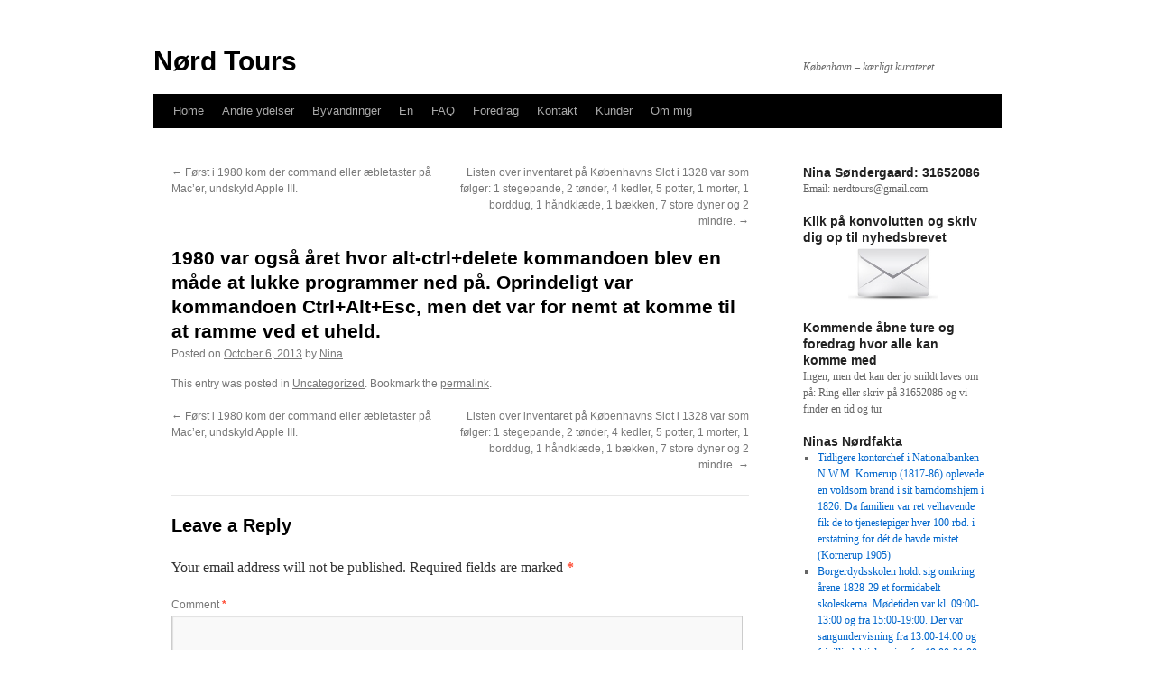

--- FILE ---
content_type: text/html; charset=UTF-8
request_url: https://nerdtours.dk/wp-admin/admin-ajax.php
body_size: 92
content:
222564.a0852350291c751aadb646e9c7ccfd14